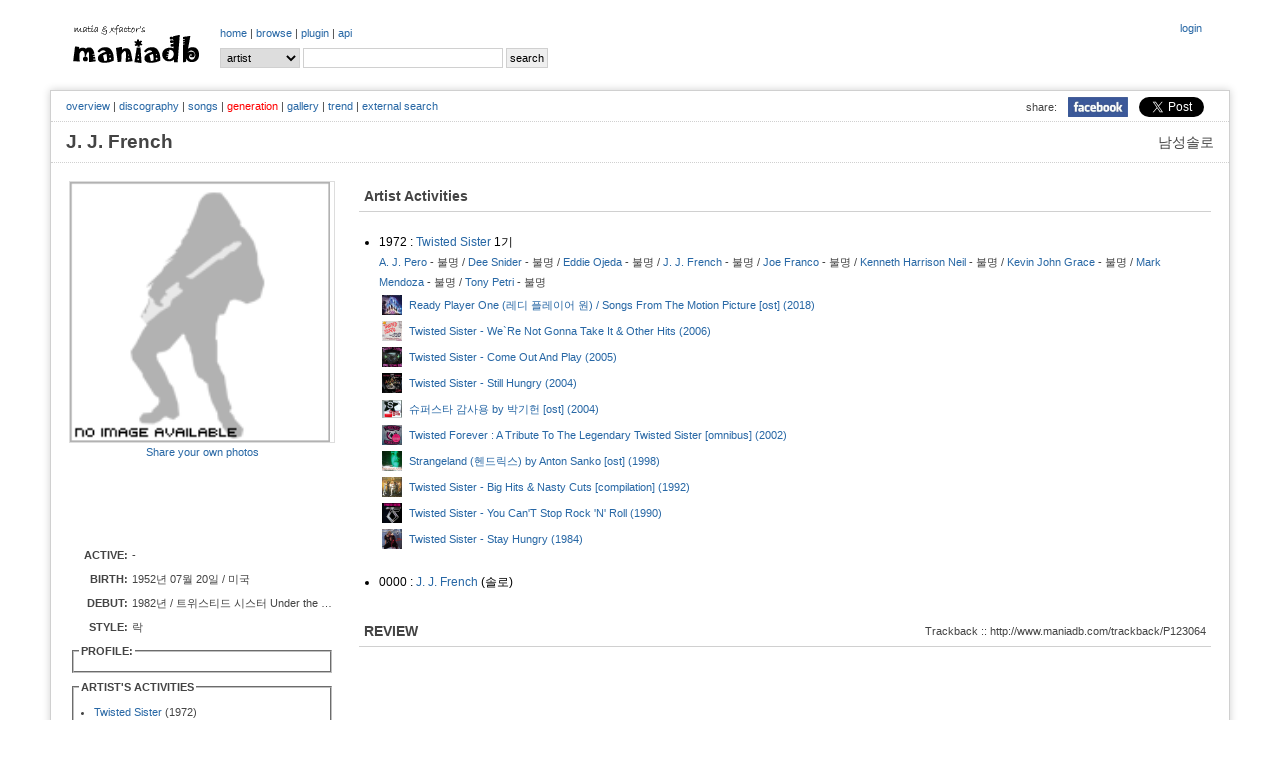

--- FILE ---
content_type: text/html; charset=UTF-8
request_url: http://www.maniadb.com/artist/123064?o=g
body_size: 29466
content:
<!DOCTYPE html PUBLIC "-//W3C//DTD XHTML 1.0 Transitional//EN" "http://www.w3.org/TR/xhtml1/DTD/xhtml1-transitional.dtd">
<html xmlns="http://www.w3.org/1999/xhtml">
<head profile="http://gmpg.org/xfn/11" prefix="og: http://ogp.me/ns# fb: http://ogp.me/ns/fb# maniadb: http://ogp.me/ns/fb/maniadb#">
	<meta http-equiv="content-type" content="text/html; charset=utf-8"/>
	<meta http-equiv="cache-control" content="no-cache" />
	<meta http-equiv="pragma" content="no-cache" />
	<meta charset="utf-8">
	<meta name="keyword" content="J. J. French, 대중음악DB, 음악DB, 가요DB, 음악아카이브, 음반커버, 음반정보, 한국록, 한국락, 한국인디, music, search, song, artist, kpop, k-pop" />
	<meta name="author" content="xfactor,matia" />
	<meta property="fb:app_id" content="168260663209628" />
	<meta property="og:type" content="maniadb:artist" />
	<meta property="og:image" content="http://i.maniadb.com/images/manialogo_2.gif" />
	<meta property="og:title" content="J. J. French" />
	<meta property="og:description" content="" />
	<meta property="og:url" content="http://www.maniadb.com/artist/123064" />
	<meta property="og:site_name" content="maniadb.com" />		

	<script type="text/javascript" src="http://code.jquery.com/jquery-1.12.4.min.js"></script>	

	<script type="text/javascript" src="/include/maniadb.js"></script>		
	<!--script type="text/javascript" src="/inc/ajax/jslb_ajax.js"></script>	
	<script type="text/javascript" src="/inc/album_script_plugin0.4.js"></script>
	<script type="text/javascript" src="/inc/song_script_plugin0.5.js"></script-->
	<!--script type="text/javascript" src="/contrib/lightbox_plus/spica.js"></script>
	<script type="text/javascript" src="/contrib/lightbox_plus/lightbox_plus.js"></script-->
	<script type="text/javascript" src="/include/highslide/highslide.js"></script>
	<script type="text/javascript">
		hs.graphicsDir = '/include/highslide/graphics/';
		hs.outlineType = 'rounded-white';
	</script>
	<script type="text/javascript" src="/include/modernizr/modernizr-2.8.3.custom.35986.js"></script>
	<script type="text/javascript" src="/include/coin-slider/coin-slider.min.js"></script>
     
	<!--script type="text/javascript" src="/contrib/dhtmlwindow/windowfiles/dhtmlwindow.js">
	
	/***********************************************
	* DHTML Window Widget- ?Dynamic Drive (www.dynamicdrive.com)
	* This notice must stay intact for legal use.
	* Visit http://www.dynamicdrive.com/ for full source code
	***********************************************/
	
	</script-->
	
	<script type="text/javascript" src="https://cdnjs.cloudflare.com/ajax/libs/Chart.js/2.9.3/Chart.js"></script>


	<!-- google adsense:start -->
	<script async src="https://pagead2.googlesyndication.com/pagead/js/adsbygoogle.js?client=ca-pub-6238729520601717"
     crossorigin="anonymous"></script>
	
    <!--script data-ad-client="ca-pub-6238729520601717" async src="https://pagead2.googlesyndication.com/pagead/js/adsbygoogle.js"></script>
	<script async="async" src="https://www.google.com/adsense/search/ads.js"></script-->

	<!-- other head elements from your page -->

	<!--script type="text/javascript" charset="utf-8">
	(function(g,o){g[o]=g[o]||function(){(g[o]['q']=g[o]['q']||[]).push(
	arguments)},g[o]['t']=1*new Date})(window,'_googCsa');
	</script-->

	<!-- google adsense:end -->


	<!-- google analytics:start -->
	<!-- Google tag (gtag.js) -->
	<script async src="https://www.googletagmanager.com/gtag/js?id=G-SX2RMXES1J"></script>
	<script>
		window.dataLayer = window.dataLayer || [];
  		function gtag(){dataLayer.push(arguments);}
  		gtag('js', new Date());

  		gtag('config', 'G-SX2RMXES1J');
	</script>
	<!-- google analytics:end -->




	<link rel="stylesheet" type="text/css" href="/include/jquerymobile/jquery.mobile-1.4.5.min.css">	
	<link rel="stylesheet" type="text/css" href="/include/maniadb.css?ver=202010072"/>
	<link rel="stylesheet" type="text/css" href="/include/highslide/highslide.css" />
	<link rel="stylesheet" type="text/css" href="/include/coin-slider/coin-slider-styles.css" />
	<!--link rel="stylesheet" href="/contrib/dhtmlwindow/windowfiles/dhtmlwindow.css" type="text/css" /-->

	<style type="text/css">

	.browses {
		color: #444;
		font-size: 12px;
		font-weight: normal;
		margin: 0 0 14px 0;
		padding: 0 5px 10px 5px;
	}

	</style>
	
	<title>J. J. French :: maniadb.com</title>
</head>
<body>
<div id="fb-root"></div>
<!-- facebook script -->
<script>(function(d, s, id) {
  var js, fjs = d.getElementsByTagName(s)[0];
  if (d.getElementById(id)) return;
  js = d.createElement(s); js.id = id;
  js.src = "//connect.facebook.net/ko_KR/sdk.js#xfbml=1&version=v2.3&appId=168260663209628";
  fjs.parentNode.insertBefore(js, fjs);
}(document, 'script', 'facebook-jssdk'));</script>

<!--div class="loginmenu">
	<div class="right">		<iframe width="0" height="0" name="HIDDENFRAME" src="" frameborder="0"></iframe>
		<a href="javascript:window.open('/popup/login','login', 'top=10, left=10, width=350, height=300, status=no, menubar=no, toolbar=no, resizable=no');">login</a></div>
</div-->


<div class="menu gnbmenu">
	<table width="100%">
	<tr><td width="150" class="logo">
		<div class="logo">
			<a href="/main/" target="_top"><img src="http://i.maniadb.com/images/manialogo_2s.gif" border="0" alt=""/></a>
		</div>
	</td><td width="90%">
		<div class="right">
					<iframe width="0" height="0" name="HIDDENFRAME" src="" frameborder="0"></iframe>
		<a href="javascript:window.open('/popup/login','login', 'top=10, left=10, width=350, height=300, status=no, menubar=no, toolbar=no, resizable=no');">login</a>		</div>
		<div class="gnb">
					<a href="/main/" target="_top">home</a> | 
		<!--aa href="/album_main.asp?bt=chart" target="_top">album</a> | -->
		<a href="/browse/recordlist/" target="_top">browse</a> | 
		<a href="/plugin/" target="_top">plugin</a> | 
		<a href="/api/" target="_top">api</a> 
		</div>

		<!-- search -->
		<div class="menu_search">
			<div class="search">
	<form  target="_top" id="SearchForm" name="SearchForm" method="post" action="/search/" onsubmit="this.action=('/search/' + this.q.value + '/?sr=' + this.sr.value);">			
		<select class="option" name="sr">				
			<!--option value="A" >All</option-->
			<option value="P" selected>artist</option>			
			<option value="L" >album</option>
			<option value="C" > - cover</option>
			<option value="S" >song</option>
		</select>			
		<input class="keyword" name="q" value=""/>
		<input type="submit" value="search"/>
	</form>
</div>
		</div>
	</td></tr>
	</table>
</div>
<br/>
<div id="container">
	
<h1><span class="seo-hidden">J. J. French</span></h1>
			
<div class="menu submenu">
	<div class="snsmenu">
		<table align="right" cellspadding="0" cellspacing="0">
			<tr>
				<td>share:</td>
				<td><a href="#" OnClick="javascript:window.open('http://www.facebook.com/share.php?u=' + encodeURIComponent('http://www.maniadb.com/artist/123064'), 'facebook', 'width=600, height=400, menubar=0')"><img src="http://i.maniadb.com/images/icon_facebook.jpg" width="60"></a></td>
		    <td>
				<a href="https://twitter.com/share" class="twitter-share-button" data-url="http://www.maniadb.com/artist/123064" data-text="J. J. French" data-via="maniadb" data-hashtags="maniadb">Tweet</a>
				<script>!function(d,s,id){var js,fjs=d.getElementsByTagName(s)[0],p=/^http:/.test(d.location)?'http':'https';if(!d.getElementById(id)){js=d.createElement(s);js.id=id;js.src=p+'://platform.twitter.com/widgets.js';fjs.parentNode.insertBefore(js,fjs);}}(document, 'script', 'twitter-wjs');</script>
		    </td>
		  </tr>
		</table>
	</div>
	<div class="artistmenu">
<a href="/artist/123064">overview</a> | <a href="/artist/123064?o=d">discography</a> | <a href="/artist/123064?o=s">songs</a> | <span class="selected">generation</span> | <a href="/artist/123064?o=l">gallery</a> | <a href="/artist/123064?o=t">trend</a> | <a href="/artist/123064?o=e">external search</a>	</div>
</div>

<div class="artist-domain">남성솔로</div>
<div class="artist-name">
	J. J. French	&nbsp;&nbsp;&nbsp;<span class="artist-subname"></span>
</div>
	
<div id="body">
		<table><tr><td style="width:260px;">

			<div id="ARTIST_PHOTO" style="border:1px solid #DDDDDD;align:center">
				<img src="http://i.maniadb.com/images/icon_blank_man_150.gif"  width="260"  title="" border="0" alt=""/>							</div>

			<div class="label-text" style="text-align:center; padding-top: 2px; padding-bottom: 3px; line-height: 130%;">
				<a href="javascript:sharePhotoInfo( 'photo123064_0_0', '/popup/photo/123064/?s=0&md=FORM')">Share your own photos</a>
			</div>
			<div class="label-text" id="photo123064_0_0"></div>

			<div id="AD" style="margin:10px 0 10px 0;">

<script async src="https://pagead2.googlesyndication.com/pagead/js/adsbygoogle.js?client=ca-pub-6238729520601717"
     crossorigin="anonymous"></script>
<!-- maniadb_php_artist_left -->
<ins class="adsbygoogle"
     style="display:inline-block;width:234px;height:60px"
     data-ad-client="ca-pub-6238729520601717"
     data-ad-slot="5661806414"></ins>
<script>
     (adsbygoogle = window.adsbygoogle || []).push({});
</script>

			</div>

			<div id="ARTIST_INFO">
				<table>
<tr><td class="artist-label">ACTIVE: </td><td class="label-text"><div style="width:200px; text-overflow: ellipsis; white-space: nowrap; overflow: hidden;">-</div></td><tr><td class="artist-label">BIRTH: </td><td class="label-text"><div style="width:200px; text-overflow: ellipsis; white-space: nowrap; overflow: hidden;">1952년 07월 20일 / 미국</div></td><tr><td class="artist-label">DEBUT: </td><td class="label-text"><div style="width:200px; text-overflow: ellipsis; white-space: nowrap; overflow: hidden;">1982년 / 트위스티드 시스터 Under the Blade</div></td><tr><td class="artist-label">STYLE: </td><td class="label-text"><div style="width:200px; text-overflow: ellipsis; white-space: nowrap; overflow: hidden;"><aa href="/tag/genre/237?o=artist">락</a></div></td>				<tr><td class="label-text" colspan="2">
					<fieldset style="margin:0px;padding:5px;">
						<legend class="artist-label-profile">PROFILE:</legend>
					</fieldset>
				</td></tr>
			<tr><td class="label-text" colspan="2">
				<fieldset style="margin:0px;padding:5px;">
					<legend class="left-box-label">ARTIST'S ACTIVITIES</legend>
					<ul class="artist-activity"><li><a href="/artist/132495">Twisted Sister</a> (1972) <ul><li><i>with</i> <a href="/artist/116296">A. J. Pero</a>,<a href="/artist/120215">Dee Snider</a>,<a href="/artist/120950">Eddie Ojeda</a>,J. J. French,<a href="/artist/123919">Joe Franco</a>,<a href="/artist/124895">Kenneth Harrison Neil</a>,<a href="/artist/124972">Kevin John Grace</a>,<a href="/artist/126453">Mark Mendoza</a>,<a href="/artist/132277">Tony Petri</a></li></ul></li></ul>				</fieldset>
			</td></tr>
<tr><td class="artist-label">MANIADB: </td><td class="label-text"><div style="width:200px; text-overflow: ellipsis; white-space: nowrap; overflow: hidden;"><a href="http://www.maniadb.com/artist/123064" target="_blank">maniadb/artist/123064</a></div></td>	<tr><td class="label-text" colspan="2">
		<canvas id="chartjs-0" class="chartjs" width="100%" height="50"></canvas>
		<script>
		new Chart(document.getElementById("chartjs-0"), {
			"type":"line",
			"data": {
				"labels":["200903","200904","201012","201402","201404","201406","201407","201408","201409","201410","201508","201509","201604","201606","201609","201610","201611","201612","201702","201703","201704","201707","201708","201804","201909","202006","202011","202012","202101","202102","202103","202104","202105","202106","202107","202205","202206","202207","202208","202209","202211","202212","202301","202302","202303","202304","202305","202306","202506","202507"],
				"datasets":[{
					"label":"# of Visits",
					"data":["1","1","2","1","2","2","3","3","2","1","2","2","1","1","1","1","1","3","3","4","3","1","1","2","1","1","4","9","10","1","9","17","6","5","3","3","1","1","4","4","2","5","14","8","7","2","11","1","6","2"],
					"fill":false,
					"borderColor":"rgb(192, 192, 192)",
					"lineTension":0.1
					}]
				},
			"options":{
				//responsive: true;
				scaleShowLabels : false,
				scales:{
					xAxes: [{
//							display: false //this will remove all the x-axis grid lines
						ticks: {
							display: false //this will remove only the label
						}
					}],
					yAxes: [{
						ticks: {
							display: false //this will remove only the label
						}
					}]
				},
				series: {
					pointWidth: 0.1
				},
			}});
		</script>		
	</td></tr>
				</table>	
			</div>
	
		</td><td>
			<div style="padding: 0 0 0 20px; width:100%;">
<h2>Artist Activities</h2><div class="text"><ul class="artist-generation"><li class="generation">1972 : <a href="/artist/132495">Twisted Sister</a> 1기 </li><a href="/artist/116296">A. J. Pero</a> - 불명 / <a href="/artist/120215">Dee Snider</a> - 불명 / <a href="/artist/120950">Eddie Ojeda</a> - 불명 / <a href="/artist/123064">J. J. French</a> - 불명 / <a href="/artist/123919">Joe Franco</a> - 불명 / <a href="/artist/124895">Kenneth Harrison Neil</a> - 불명 / <a href="/artist/124972">Kevin John Grace</a> - 불명 / <a href="/artist/126453">Mark Mendoza</a> - 불명 / <a href="/artist/132277">Tony Petri</a> - 불명				<table>
				<tr>
					<td style="width:25px;vertical-align:top;" rowspan="2"><a class="highslide" onclick="return hs.expand(this);" href="http://i.maniadb.com/images/album/752/752461_1_f.jpg"><img src="http://i.maniadb.com/images/album_t/80/752/752461_1_f.jpg"  width="20" height="20"  title="" border="0" alt=""/></a></td>
					<td class="album">
						<div><a href="/album/752461" alt="Ready Player One (레디 플레이어 원) / Songs From The Motion Picture [ost] (2018)">Ready Player One (레디 플레이어 원) / Songs From The Motion Picture [ost] (2018)</a></div>
 					
				</tr>
				
				</table>					
				<table>
				<tr>
					<td style="width:25px;vertical-align:top;" rowspan="2"><a class="highslide" onclick="return hs.expand(this);" href="http://i.maniadb.com/images/album/232/232043_1_f.jpg"><img src="http://i.maniadb.com/images/album_t/80/232/232043_1_f.jpg"  width="20" height="20"  title="" border="0" alt=""/></a></td>
					<td class="album">
						<div><a href="/album/232043" alt="Twisted Sister - We`Re Not Gonna Take It & Other Hits (2006)">Twisted Sister - We`Re Not Gonna Take It & Other Hits (2006)</a></div>
 					
				</tr>
				
				</table>					
				<table>
				<tr>
					<td style="width:25px;vertical-align:top;" rowspan="2"><a class="highslide" onclick="return hs.expand(this);" href="http://i.maniadb.com/images/album/239/239234_1_f.jpg"><img src="http://i.maniadb.com/images/album_t/80/239/239234_1_f.jpg"  width="20" height="20"  title="" border="0" alt=""/></a></td>
					<td class="album">
						<div><a href="/album/239234" alt="Twisted Sister - Come Out And Play (2005)">Twisted Sister - Come Out And Play (2005)</a></div>
 					
				</tr>
				
				</table>					
				<table>
				<tr>
					<td style="width:25px;vertical-align:top;" rowspan="2"><a class="highslide" onclick="return hs.expand(this);" href="http://i.maniadb.com/images/album/314/314212_1_f.jpg"><img src="http://i.maniadb.com/images/album_t/80/314/314212_1_f.jpg"  width="20" height="20"  title="" border="0" alt=""/></a></td>
					<td class="album">
						<div><a href="/album/314212" alt="Twisted Sister - Still Hungry (2004)">Twisted Sister - Still Hungry (2004)</a></div>
 					
				</tr>
				
				</table>					
				<table>
				<tr>
					<td style="width:25px;vertical-align:top;" rowspan="2"><a class="highslide" onclick="return hs.expand(this);" href="http://i.maniadb.com/images/album/115/115673_1_f.jpg"><img src="http://i.maniadb.com/images/album_t/80/115/115673_1_f.jpg"  width="20" height="20"  title="" border="0" alt=""/></a></td>
					<td class="album">
						<div><a href="/album/115673" alt="슈퍼스타 감사용 by 박기헌 [ost] (2004)">슈퍼스타 감사용 by 박기헌 [ost] (2004)</a></div>
 					
				</tr>
				
				</table>					
				<table>
				<tr>
					<td style="width:25px;vertical-align:top;" rowspan="2"><a class="highslide" onclick="return hs.expand(this);" href="http://i.maniadb.com/images/album/303/303479_1_f.jpg"><img src="http://i.maniadb.com/images/album_t/80/303/303479_1_f.jpg"  width="20" height="20"  title="" border="0" alt=""/></a></td>
					<td class="album">
						<div><a href="/album/303479" alt="Twisted Forever : A Tribute To The Legendary Twisted Sister [omnibus] (2002)">Twisted Forever : A Tribute To The Legendary Twisted Sister [omnibus] (2002)</a></div>
 					
				</tr>
				
				</table>					
				<table>
				<tr>
					<td style="width:25px;vertical-align:top;" rowspan="2"><a class="highslide" onclick="return hs.expand(this);" href="http://i.maniadb.com/images/album/119/119544_1_f.jpg"><img src="http://i.maniadb.com/images/album_t/80/119/119544_1_f.jpg"  width="20" height="20"  title="" border="0" alt=""/></a></td>
					<td class="album">
						<div><a href="/album/119544" alt="Strangeland (헨드릭스) by Anton Sanko [ost] (1998)">Strangeland (헨드릭스) by Anton Sanko [ost] (1998)</a></div>
 					
				</tr>
				
				</table>					
				<table>
				<tr>
					<td style="width:25px;vertical-align:top;" rowspan="2"><a class="highslide" onclick="return hs.expand(this);" href="http://i.maniadb.com/images/album/230/230367_1_f.jpg"><img src="http://i.maniadb.com/images/album_t/80/230/230367_1_f.jpg"  width="20" height="20"  title="" border="0" alt=""/></a></td>
					<td class="album">
						<div><a href="/album/230367" alt="Twisted Sister - Big Hits & Nasty Cuts [compilation] (1992)">Twisted Sister - Big Hits & Nasty Cuts [compilation] (1992)</a></div>
 					
				</tr>
				
				</table>					
				<table>
				<tr>
					<td style="width:25px;vertical-align:top;" rowspan="2"><a class="highslide" onclick="return hs.expand(this);" href="http://i.maniadb.com/images/album/183/183807_1_f.jpg"><img src="http://i.maniadb.com/images/album_t/80/183/183807_1_f.jpg"  width="20" height="20"  title="" border="0" alt=""/></a></td>
					<td class="album">
						<div><a href="/album/183807" alt="Twisted Sister - You Can'T Stop Rock 'N' Roll (1990)">Twisted Sister - You Can'T Stop Rock 'N' Roll (1990)</a></div>
 					
				</tr>
				
				</table>					
				<table>
				<tr>
					<td style="width:25px;vertical-align:top;" rowspan="2"><a class="highslide" onclick="return hs.expand(this);" href="http://i.maniadb.com/images/album/183/183806_1_f.jpg"><img src="http://i.maniadb.com/images/album_t/80/183/183806_1_f.jpg"  width="20" height="20"  title="" border="0" alt=""/></a></td>
					<td class="album">
						<div><a href="/album/183806" alt="Twisted Sister - Stay Hungry (1984)">Twisted Sister - Stay Hungry (1984)</a></div>
 					
				</tr>
				
				</table>					
<li class="generation">0000 : <a href="/artist/123064">J. J. French</a>  (솔로) </li></ul></div>				<h2>REVIEW<div style="float:right" class="subtitle">Trackback :: http://www.maniadb.com/trackback/P123064</div></h2>				<div class="text"><div class="trackback"></div></div>

				
				<div class="AD">

<script async src="https://pagead2.googlesyndication.com/pagead/js/adsbygoogle.js?client=ca-pub-6238729520601717"
     crossorigin="anonymous"></script>
<!-- maniadb_php_artist_comment -->
<ins class="adsbygoogle"
     style="display:inline-block;width:728px;height:90px"
     data-ad-client="ca-pub-6238729520601717"
     data-ad-slot="2427308417"></ins>
<script>
     (adsbygoogle = window.adsbygoogle || []).push({});
</script>

			</div>
				<h2>TALK</h2>
				<div class="text"><script type="text/javascript" charset="utf-8">
						if ( Modernizr.input.placeholder == true ) {
							document.write( '<div class="fb-like" data-href="http://www.maniadb.com/artist/123064" data-send="true" data-width="700" data-show-faces="true"></div><br/>');
							document.write( '<div class="fb-comments" data-href="http://www.maniadb.com/artist/123064" data-num-posts="5" data-width="700"></div>');
						} else { 
							document.write( '<fb:like href="http://www.maniadb.com/artist/123064" send="true" width="700" show_faces="true"></fb:like>');
							document.write( '<fb:comments href="http://www.maniadb.com/artist/123064" num_posts="5" width="700"></fb:comments>');
						}
					</script></div>
				<!--div class="text"></div-->
				
			</div>

		</td></tr></table>
		</div>
	</div>
</div>
<div id="container">
	<div style="text-align:left;width:100%;margin:10px;">
		COPYRIGHT (c) 1995 ~ 2025 <a href="http://www.muzlife.com" target="_blank">matia</a>, crevasse, and <a href="http://xfactor.tistory.com" target="_blank">xfactor</a>'s maniadb.com
		(contact : <a href="mailto:maniadb@gmail.com">email</a>)
		<br/>
		
		artist: <strong>338,011</strong> 
		| album: <strong>704,529</strong>
        | release: <strong>1,451,631</strong>
		| song: <strong>6,025,697</strong> 
		| 
			<!--Creative Commons License-->
			<a rel="license" href="http://creativecommons.org/licenses/by-nc-sa/2.0/kr/" target="_blank">CC BY-NC-SA 2.0 KR</a>
			<!-- Creative Commons License-->
			<!-- 
				<rdf:RDF xmlns="http://web.resource.org/cc/" xmlns:dc="http://purl.org/dc/elements/1.1/" xmlns:rdf="http://www.w3.org/1999/02/22-rdf-syntax-ns#">
					<Work rdf:about="">
						<license rdf:resource="http://creativecommons.org/licenses/by-nc-sa/2.0/kr/" />
					</Work>
					<License rdf:about="http://creativecommons.org/licenses/by-nc-sa/">
						<permits rdf:resource="http://web.resource.org/cc/Reproduction"/>
						<permits rdf:resource="http://web.resource.org/cc/Distribution"/>
						<requires rdf:resource="http://web.resource.org/cc/Notice"/>
						<requires rdf:resource="http://web.resource.org/cc/Attribution"/>
						<prohibits rdf:resource="http://web.resource.org/cc/CommercialUse"/>
					</License>
				</rdf:RDF>
			-->
		<br/>
		Page rendered in <strong>0.1449</strong> seconds
		<br/>
	</div>
	<div style="float:right">
		<a href="http://eharu616.org/commentaries/27" target="_blank"><img width="100" src="http://img.maniadb.com/banner/banner_616_awards_300.jpg"/></a>
	</div>
	<div style="float:left;margin-left:10px;">
		<div>
			<span> We donate for music : </span>
				<span><a href="https://koreanmusicawards.com/" target="_blank" title="대중음악을 예술로, 대중음악인을 아티스트로, 한국대중음악상 (KMA; Korean Music Awards)">한국대중음악상</a></span>
				| <span><a href="http://www.paranoidzine.com/" target="_blank" title="The Only HR/HM Magazine in Korea">Paranoid Magazine</a></span>
				| <span><a href="http://www.jazzpeople.co.kr/" target="_blank" title="Jazz Culture Magazine">Jazzpeople Magazine</a></span>
				| <span><a href="https://soundnetwork.kr/" target="_blank" title="Sound Network">Sound Network</a></span>
                | <span><a href="https://maily.so/draft.briefing" target="_blank" title="TMI FM">TMI FM</a></span>
                | <span><a href="https://www.wumuji.com/" target="_blank" title="multi-cultural space WUMUJI ">WUMUJI</a></span>
				| <span><a href="https://www.facebook.com/common.kitchen.pangyo" target="_blank" title="Common Kitchen">홍대를 판교로! 커먼 키친 판교</a></span>
		</div>	
		<div>		
			<span> We are sponsored by : </span>
				<span><a href="mailto:xfactor@maniadb.com" target="_blank" title="스폰서를 찾습니다.">스폰서를 찾습니다! (2026~)</a></span>
				| <span><a href="https://www.ygfamily.com/" target="_blank" title="YG Entertainment">YG Entertainment (2022~2026)</a></span>
				| <span><a href="https://ywmobile.com/" target="_blank" title="YWMobile">YWMobile (2022)</a></span>
				| <span><a href="https://music.bugs.co.kr/" target="_blank" title="벅스">Bugs (2016~22)</a></span>
				| <span><a href="http://www.soribada.com/" target="_blank" title="소리바다">Soribada (2012~16)</a></span>
				| <span><a href="https://kr.ncsoft.com/" target="_blank" title="NCsoft">NCsoft (2008~12)</a></span>
				| <span><a href="http://www.tgdaily.co.kr/news/articleView.html?idxno=156151" target="_blank" title="Smith&Mobile">Smith&Mobile (2005~08)</a></span>
				| <span><a href="https://www.kaist.ac.kr" target="_blank" title="Smith&Mobile">KAIST (1995~20??)</a></span>
		</div>
		<div>		
			<span>But, many big companies still steal our efforts without permission.</span>
		</div>
		<div>		
			<span> About maniadb.com : </span>
			<span><a href="https://ko.wikipedia.org/wiki/%EB%A7%A4%EB%8B%88%EC%95%84DB" target="_blank" title="Wikipedia">Wikipedia</a></span>
				| <span><a href="http://ksoundlab.com/xe/index.php?document_srl=14086&l=ko&mid=mook_interview" target="_blank" title="Ksoundlab">Interview @ Ksoundlab</a></span>
		</div>			
		<!--div>
			<span> We donate for the children & our neighbors : </span>
				<span><a href="http://www.unicef.or.kr/" target="_blank" title="Unite for Children, 유니세프한국위원회 (The Korean Committee for UNICEF)">유니세프한국위원회</a></span>
				| <span><a href="http://www.childfund.or.kr/" target="_blank" title="어린이들의 행복한 세상을 위한 변화, 초록우산 어린이재단 (Child Fund Korea)">어린이재단</a></span>
				| <span><a href="http://www.sc.or.kr/" target="_blank" title="국적,종교,정치적 이념을 초월한 글로벌 최대규모의 독립적 NGO, 세이브더칠드런 (Save the Children))">세이브더칠드런</a></span>
				| <span><a href="http://www.edushare.kr/" target="_blank" title="우리가 가진 가장 값진 것을 나누어줍니다, 배움을나누는사람들 (Edushare)">배움을나누는사람들</a></span>
				| <span><a href="http://www.compassion.or.kr/" target="_blank" title="꿈을 잃은 어린이들에게 그리스도의 사랑을, 한국컴패션 (Compassion Korea)">한국컴패션</a></span>
				| <span><a href="http://www.redcross.or.kr/" target="_blank" title="지금 이순간에도 누군가의 희망을 지키는 사람들, 대한적십자사 (The Korean Red Cross)">대한적십자사</a></span>
				| <span><a href="http://www.beautifulfund.org/" target="_blank" title="나눔으로 함께 사는 세상, 아름다운재단 (The Beautiful Foundation)">아름다운재단</a></span>
				| <span><a href="http://www.kfhi.or.kr/" target="_blank" title="지구촌 굶주린 이웃에게 식량과 사랑을 전합니다, 기아대책 (KFHI; Korea Food for the Hungry International Foundation))">기아대책</a></span>
		</div>
		<div>
			<span> We donate for music : </span>
				<span><a href="http://koreanmusicawards.com/2020/kma2020/thanksto/" target="_blank" title="대중음악을 예술로, 대중음악인을 아티스트로, 한국대중음악상 (KMA; Korean Music Awards)">한국대중음악상</a></span>
				| <span><a href="http://www.korami.org/korami/executive.html" target="_blank" title="한국음악산업학회">한국음악산업학회</a></span>
				| <span><a href="http://kpopmuseum.com/" target="_blank" title="KPOP Museum">경주 한국대중음악박물관</a></span>
				| <span><a href="http://www.paranoidzine.com/" target="_blank" title="The Only HR/HM Magazine in Korea">Paranoid Magazine</a></span>
				| <span><a href="http://www.jazzpeople.co.kr/" target="_blank" title="Jazz Culture Magazine">Jazzpeople Magazine</a></span>
				| <span><a href="http://bgoode.tistory.com/" target="_blank" title="B. Goode, Music Everyday">B.GOODE Magazine</a></span>
		</div>
		<div>
			<span> We love : </span>
				<span>안정적인 DNS서비스 <a href="http://www.dnsever.com" target="dnsever"><font color="#1111f1">DNS</font><font color="#f11111">Ever</font></a></span>
				| <span><a href="http://www.soribada.com/" target="_blank" title="소리바다">디지털 음악의 중심 Soribada</a></span>
				| <span><a href="https://music.bugs.co.kr/" target="_blank" title="벅스">슈퍼사운드 Bugs</a></span>
				| <span><a href="https://www.melon.com/" target="_blank" title="멜론">음악이 필요한 순간, 멜론</a></span>
				| <span><a href="https://www.facebook.com/common.kitchen.pangyo" target="_blank" title="Common Kitchen">홍대를 판교로! 커먼 키친 판교</a></span>
				| <span><a href="https://ko.wikipedia.org/wiki/%EB%A7%A4%EB%8B%88%EC%95%84DB" target="_blank" title="Wikipedia">위키피디아</a></span>
		</div-->
	</div>
	<div style="clear:both;">
	</div>
</div>
<img src="http://log.maniadb.com/log.php?uid=1&amp;pcid=1854388433210918&amp;ip=3.144.209.155&amp;url=/artist/&amp;param=o%3Dg|&amp;kw=&amp;oc=AR&amp;oid=123064&amp;cnt=0&amp;rt=0.14559888839722&amp;refer=" width="0" height="0" alt=""/><!--script type="text/javascript">
var gaJsHost = (("https:" == document.location.protocol) ? "https://ssl." : "http://www.");
document.write(unescape("%3Cscript src='" + gaJsHost + "google-analytics.com/ga.js' type='text/javascript'%3E%3C/script%3E"));
</script-->
<!--script type="text/javascript">
	setManiadbLogging();
</script-->

</main><!-- /.container -->
</body>
</html>


--- FILE ---
content_type: text/html; charset=utf-8
request_url: https://www.google.com/recaptcha/api2/aframe
body_size: 264
content:
<!DOCTYPE HTML><html><head><meta http-equiv="content-type" content="text/html; charset=UTF-8"></head><body><script nonce="zAAEEd0cHe6fsnpeaHYtTg">/** Anti-fraud and anti-abuse applications only. See google.com/recaptcha */ try{var clients={'sodar':'https://pagead2.googlesyndication.com/pagead/sodar?'};window.addEventListener("message",function(a){try{if(a.source===window.parent){var b=JSON.parse(a.data);var c=clients[b['id']];if(c){var d=document.createElement('img');d.src=c+b['params']+'&rc='+(localStorage.getItem("rc::a")?sessionStorage.getItem("rc::b"):"");window.document.body.appendChild(d);sessionStorage.setItem("rc::e",parseInt(sessionStorage.getItem("rc::e")||0)+1);localStorage.setItem("rc::h",'1768482625575');}}}catch(b){}});window.parent.postMessage("_grecaptcha_ready", "*");}catch(b){}</script></body></html>